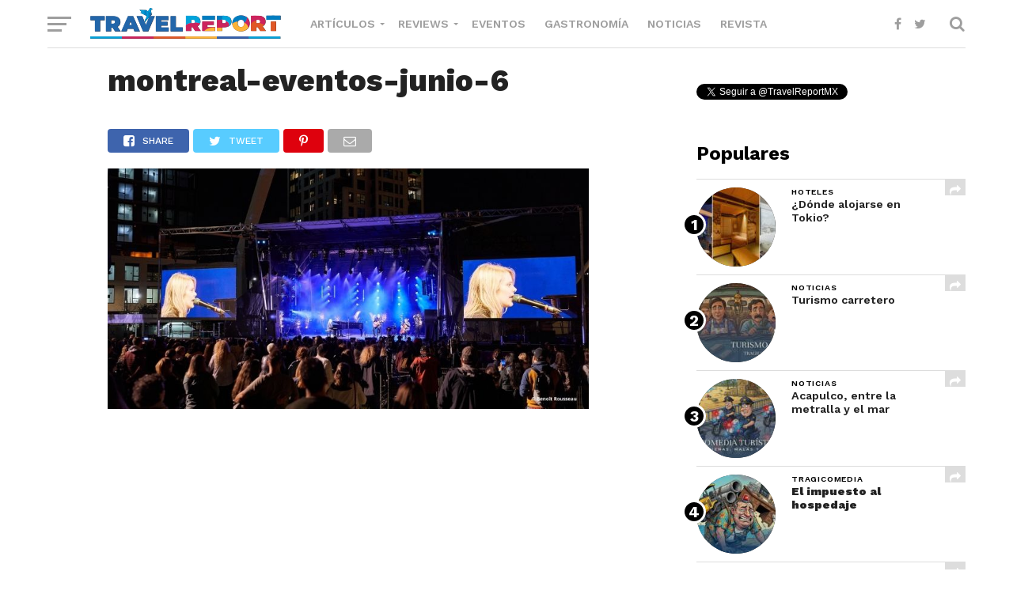

--- FILE ---
content_type: text/html; charset=utf-8
request_url: https://www.google.com/recaptcha/api2/aframe
body_size: 267
content:
<!DOCTYPE HTML><html><head><meta http-equiv="content-type" content="text/html; charset=UTF-8"></head><body><script nonce="BCnuzV9E5V3E97k77g_nBw">/** Anti-fraud and anti-abuse applications only. See google.com/recaptcha */ try{var clients={'sodar':'https://pagead2.googlesyndication.com/pagead/sodar?'};window.addEventListener("message",function(a){try{if(a.source===window.parent){var b=JSON.parse(a.data);var c=clients[b['id']];if(c){var d=document.createElement('img');d.src=c+b['params']+'&rc='+(localStorage.getItem("rc::a")?sessionStorage.getItem("rc::b"):"");window.document.body.appendChild(d);sessionStorage.setItem("rc::e",parseInt(sessionStorage.getItem("rc::e")||0)+1);localStorage.setItem("rc::h",'1769783173893');}}}catch(b){}});window.parent.postMessage("_grecaptcha_ready", "*");}catch(b){}</script></body></html>